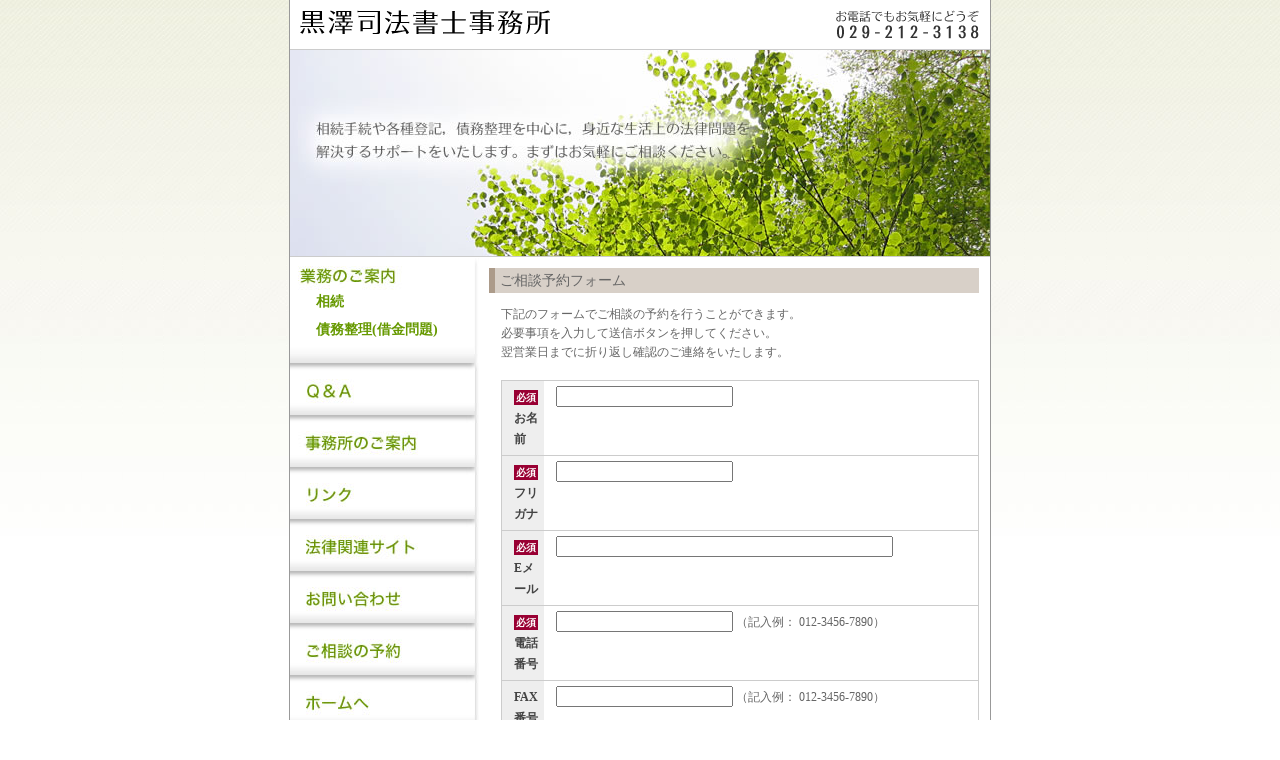

--- FILE ---
content_type: text/html; charset=UTF-8
request_url: http://www.kurosawaryota.jp/reservation.php
body_size: 3206
content:
<!DOCTYPE html PUBLIC "-//W3C//DTD XHTML 1.0 Transitional//EN" "http://www.w3.org/TR/xhtml1/DTD/xhtml1-transitional.dtd">
<html xmlns="http://www.w3.org/1999/xhtml">
<meta http-equiv="Content-Type" content="text/html; charset=UTF-8" />
<meta http-equiv="Content-Script-Type" content="text/javascript" />
<meta http-equiv="Content-Style-Type" content="text/css" />
<title>茨城県水戸市 司法書士 - 黒澤司法書士事務所</title>
<meta name="Description" content="茨城県水戸市の黒澤司法書士事務所は、相続手続きや各種登記、債務整理を中心に、身近な生活上の法律問題を解決するサポートをいたします。まずはお気軽にご相談ください。" />
<meta name="Keywords" content="司法書士, 茨城県水戸市, 水戸市, 茨城県, 債務整理, 相続, 登記" />
<script type="text/javascript" src="js/jkl-calendar.js" charset="Shift_JIS"></script>
<script>
  var cal1 = new JKL.Calendar("calid","formid","date");
  cal1.min_date = new Date( "2026/01/27" );
//  cal1.min_date = new Date( "2008/09/21" );
  cal1.max_date = new Date( "2027/01/24" );

</script>
<link href="css/style.css" rel="stylesheet" type="text/css" media="screen, tv, projection, print" />
<script language="JavaScript" src="./common.js"></script>
</head>

<body onload="MM_preloadImages('img/left_menu_07_on.jpg','img/left_menu_06_on.jpg','img/left_menu_05-2_on.jpg','img/left_menu_04_on.jpg','img/left_menu_03_on.jpg','img/left_menu_02_on.jpg')">
<a name="top"></a>
<div id="frame">

<div id="header">
  <h1>水戸市 黒澤司法書士事務所</h1>
  <div class="title">
    <div class="left"><a href="index.php"><img src="img/title_logo.gif" alt="茨城県水戸市 黒澤司法書士事務所" border="0" /></a></div>
    <div class="right"><img src="img/call.gif" alt="お電話でもお気軽にどうぞ 029-212-3138" width="145" height="29" /></div>
	<div style="clear:both;"></div>
  </div>

  <div class="img"><img src="img/header.jpg" /></div>

</div>

<div id="menu">
<div class="menu01">
<a href="service_inheritance.php">相続</a><br />

<a href="service_debt.php">債務整理(借金問題)</a><br />
</div>


  <ul>
    <li class="menu02"><a href="faq.php" title="Q&A、質問"></a></li>
    <li class="menu03"><a href="guidance.php" title="事務所のご案内"></a></li>
    <li class="menu04"><a href="link.php" title="リンク"></a></li>
    <li class="menu08"><a href="law_link.php" title="法律関連サイト"></a></li>
    <li class="menu05-2"><a href="inquiry.php" title="お問い合わせ"></a></li>
    <li class="menu06"><a href="reservation.php" title="ご相談の予約"></a></li>
    <li class="menu07"><a href="index.php" title="茨城県水戸市黒澤司法書士事務所ホームへ"></a></li>
  </ul>
  
  <div id="office">
    <p class="name"><strong>黒澤司法書士事務所</strong> </p>
    <p>〒310-0845<br />
      茨城県水戸市吉沢町715-1</p>
    <p>TEL ０２９－２１２－３１３８</p>
    <p>FAX  ０２９－２１２－３１３９</p>
  </div>
    
</div>

<div id="main">
<div id="contents">
  <h2>ご相談予約フォーム</h2>
  
  <p>下記のフォームでご相談の予約を行うことができます。<br />
    必要事項を入力して送信ボタンを押してください。<br />
  翌営業日までに折り返し確認のご連絡をいたします。</p>
	
    	
  <form id="formid" method="post" action="reservation.php">
  <table class="rsv_table" border="0" cellspacing="0" cellpadding="0">
    <tr>
      <th width="170" scope="row" class="rsv_th"><span class="must_item">必須</span> お名前</th>
      <td width="338" class="rsv_td"><input name="name" type="text" id="name" size="20" maxlength="20" value="" /></td>
    </tr>
    <tr>
      <th scope="row" class="rsv_th"><span class="must_item">必須</span> フリガナ</th>
      <td class="rsv_td"><input name="kana" type="text" id="kana" size="20" maxlength="20" value="" /></td>
    </tr>
    <tr>
      <th scope="row" class="rsv_th"><span class="must_item">必須</span> Eメール</th>
      <td class="rsv_td"><input name="mail" type="text" id="mail" size="40" maxlength="50" value="" /></td>
    </tr>
    <tr>
      <th scope="row" class="rsv_th"><span class="must_item">必須</span> 電話番号</th>
      <td class="rsv_td"><input name="tel" type="text" id="tel" size="20" maxlength="20" value="" />
      （記入例： 012-3456-7890）</td>
    </tr>
    <tr>
      <th scope="row" class="rsv_th">FAX番号</th>
      <td class="rsv_td"><input name="fax" type="text" id="fax" size="20" maxlength="20" value="" />
（記入例： 012-3456-7890）</td>
    </tr>
    <tr>
      <th scope="row" class="rsv_th">ご住所</th>
      <td class="rsv_td">〒
        <input name="zip" type="text" id="zip" size="12" maxlength="8" value="" />
      <be />
      （記入例： 123-4567）<br />
        住所 
          <input name="address" type="text" id="address" size="50" maxlength="100" value="" />
        </td>
    </tr>
    <tr>
      <th scope="row" class="rsv_th"><span class="must_item">必須</span><br />面談希望日時</th>
      <td class="rsv_td">
        希望日<input name="date" type="text" size="20" maxlength="10" onClick="cal1.write();" onChange="cal1.getFormValue(); cal1.hide();" value="" />
        <br />
        <div id="calid"></div>
<label>
希望時間
<select name="time" id="time">
  <option>-選択してください-</option>
  <option value="9:00">9:00</option>
  <option value="10:00">10:00</option>
  <option value="11:00">11:00</option>
  <option value="12:00">12:00</option>
  <option value="13:00">13:00</option>
  <option value="14:00">14:00</option>
  <option value="15:00">15:00</option>
  <option value="16:00">16:00</option>
  <option value="17:00">17:00</option>
  <option value="時間外">時間外</option>
</select>
</label></td>
    </tr>
    <tr>
      <th scope="row" class="rsv_th">内容</th>
      <td class="rsv_td"><label>
        <input type="checkbox" name="matter1" value="相続" />
        相続</label>　
      　  
        <label><input type="checkbox" name="matter2" value="不動産関係" />
        不動産関係</label>
        <br />
        <label><input type="checkbox" name="matter3" value="会社関係" />
        会社関係</label>　
        　
        <label><input type="checkbox" name="matter4" value="借金問題" />
        借金問題</label>　
        　
        <label><input type="checkbox" name="matter5" value="その他" />
        その他</label>
      </td>
    </tr>
    <tr>
      <th scope="row" class="rsv_th"><span class="must_item">必須</span><br />具体的な<br />
        ご相談内容・<br />
        ご要望等</th>
      <td class="rsv_td">※面談の希望時間を「時間外」とされた方はご希望の時間もあわせてご記入ください。<br />
	  <textarea name="message" cols="40" rows="6" id="message"></textarea></td>
    </tr>
    <tr>
      <td colspan="2" scope="row"><div align="center">
	    <input type="hidden" name="flg" value="1" />
        <input type="submit" name="Submit" value="　　この内容で送信する　　" style="margin:12px; padding:6px;" />
      </div></td>
      </tr>
  </table>
  </form>
  
  <p class="index_title_0">プライバシーポリシー</p>
  <p class="index_0">当事務所では，ご依頼主の個人情報の管理について，司法書士法，個人情報保護に関する法令その他の規範を遵守し，保護に努めております。<br />
    氏名・住所等の個人情報の他，ご相談内容についても漏洩することはありませんので安心してご相談ください。</p>

  <div class="page_end"><a href="#top">▲ページトップへ</a></div>

</div>




</div>

<div id="footer">
<p>(c)2007 <a href="http://www.kurosawaryota.jp/">黒澤司法書士事務所</a></p>
  〒310-0845 茨城県水戸市吉沢町715-1</p>
<p>TEL ０２９－２１２－３１３８ / FAX  ０２９－２１２－３１３９</p>
</div>

</div><!-- /frame -->
<script type="text/javascript">
var gaJsHost = (("https:" == document.location.protocol) ? "https://ssl." : "http://www.");
document.write(unescape("%3Cscript src='" + gaJsHost + "google-analytics.com/ga.js' type='text/javascript'%3E%3C/script%3E"));
</script>
<script type="text/javascript">
var pageTracker = _gat._getTracker("UA-2518634-1");
pageTracker._initData();
pageTracker._trackPageview();
</script>
</body>
</html>


--- FILE ---
content_type: text/css
request_url: http://www.kurosawaryota.jp/css/style.css
body_size: 1643
content:
@charset "Shift-JIS";

@import url("reset.css");

body {
	text-align: center;
	background-image: url(../img/bg2.jpg);
	background-repeat: repeat-x;
	color: #666666;
	font-size: 12px;
	line-height: 180%;
	background-attachment: fixed;
}

h1 {
	font-size: 0px;
	color: #FFFFFF;
	line-height: 0px;
}

h2 {
	border-left-width: 6px;
	border-left-style: solid;
	border-left-color: #AC9B8A;
	padding-left: 5px;
	margin-bottom: 12px;
	color: #666666;
	background-color: #d8d0c8;
	padding-top: 2px;
	padding-bottom: 2px;
	font-size: 14px;
}

a {
	color:#003599;
}

a:hover {
	color:#0066FF;
}


#frame {
	width: 700px;
	margin-right: auto;
	margin-left: auto;
	text-align: left;
	border-right-width: 1px;
	border-bottom-width: 1px;
	border-left-width: 1px;
	border-right-style: solid;
	border-bottom-style: solid;
	border-left-style: solid;
	border-right-color: #999999;
	border-bottom-color: #999999;
	border-left-color: #999999;
	background-color: #FFFFFF;
}

#header {
	width: 700px;
	height: auto;
	background-repeat: no-repeat;
	margin-bottom: 1px;
}


#header .left {
	float: left;
}


#main {
	background-color: #FFFFFF;
	float: left;
	width: 510px;
	height: auto;
	font-size: 1em;
	padding-bottom: 30px;
}

#header .title {
	background-color: #FFFFFF;
	padding: 10px;
}


#header .img {
	background-repeat: no-repeat;
	height: 206px;
	width: 700px;
	border-top-width: 1px;
	border-bottom-width: 1px;
	border-top-style: solid;
	border-bottom-style: solid;
	border-top-color: #CCCCCC;
	border-bottom-color: #CCCCCC;
}

#header .right {
	float: right;
}

#menu {
	background-color: #FFFFFF;
	float: left;
	width: 189px;
	height: auto;
}

#menu li {
	height: 52px;
}

#menu .menu01 {
	background-repeat: no-repeat;
	height: 75px;
	width: 163px;
	padding-top: 30px;
	padding-left: 26px;
	font-size: 14px;
	line-height: 200%;
	font-weight: bold;
	background-image: url(../img/left_menu_01.jpg);
}

#menu .menu01 a:hover {
	color:#99bb33;
	text-decoration: underline;

}
#menu .menu01 a {
	color: #669900;
	text-decoration: none;
}



#menu .menu02 a {
	display: block;
	height: 52px;
	width: 189px;
	background-image: url(../img/left_menu_02.jpg);
	background-repeat: no-repeat;
}


#menu .menu02 a:hover {
	background-image: url(../img/left_menu_02_on.jpg);
	background-repeat: no-repeat;

}

#menu .menu03 a {
	display: block;
	height: 52px;
	width: 189px;
	background-image: url(../img/left_menu_03.jpg);
	background-repeat: no-repeat;
}


#menu .menu03 a:hover {
	background-image: url(../img/left_menu_03_on.jpg);
	background-repeat: no-repeat;

}

#menu .menu04 a {
	display: block;
	height: 52px;
	width: 189px;
	background-image: url(../img/left_menu_04.jpg);
	background-repeat: no-repeat;
}


#menu .menu04 a:hover {
	background-image: url(../img/left_menu_04_on.jpg);
	background-repeat: no-repeat;

}

#menu .menu08 a {
	display: block;
	height: 52px;
	width: 189px;
	background-image: url(../img/left_menu_08.jpg);
	background-repeat: no-repeat;
}


#menu .menu08 a:hover {
	background-image: url(../img/left_menu_08_on.jpg);
	background-repeat: no-repeat;

}

#menu .menu05 a {
	display: block;
	height: 59px;
	width: 189px;
	background-image: url(../img/left_menu_05.jpg);
	background-repeat: no-repeat;
}


#menu .menu05 a:hover {
	background-image: url(../img/left_menu_05_on.jpg);
	background-repeat: no-repeat;

}

#menu .menu05-2 a {
	display: block;
	height: 52px;
	width: 189px;
	background-image: url(../img/left_menu_05-2.jpg);
	background-repeat: no-repeat;
}


#menu .menu05-2 a:hover {
	background-image: url(../img/left_menu_05-2_on.jpg);
	background-repeat: no-repeat;

}

#menu .menu06 a {
	display: block;
	height: 52px;
	width: 189px;
	background-image: url(../img/left_menu_06.jpg);
	background-repeat: no-repeat;
}


#menu .menu06 a:hover {
	background-image: url(../img/left_menu_06_on.jpg);
	background-repeat: no-repeat;

}

#menu .menu07 a {
	display: block;
	height: 59px;
	width: 189px;
	background-image: url(../img/left_menu_07.jpg);
	background-repeat: no-repeat;
}


#menu .menu07 a:hover {
	background-image: url(../img/left_menu_07_on.jpg);
	background-repeat: no-repeat;

}


#contents {
	padding: 10px;
}

#contents p {
	line-height: 160%;
	margin-left: 12px;
	margin-bottom: 18px;
	margin-right: 12px;
}

#contents .rsv_table {
	margin-left: 12px;
	border: 1px solid #CCCCCC;
	margin-bottom: 18px;
}

#contents .rsv_td {
	padding-top: 5px;
	padding-right: 5px;
	padding-bottom: 5px;
	padding-left: 12px;
	border-bottom-width: 1px;
	border-bottom-style: solid;
	border-bottom-color: #CCCCCC;
}

#contents .rsv_th {
	background-color: #eeeeee;
	padding-top: 5px;
	padding-right: 5px;
	padding-bottom: 5px;
	padding-left: 12px;
	border-bottom-width: 1px;
	border-bottom-style: solid;
	border-bottom-color: #CCCCCC;
	color: #444444;
	font-weight: bold;
}


#contents .index_title_0 {
	margin-left: 12px;
	font-weight: bold;
	color: #8B7A56;
	margin-bottom: 0px;
	font-size: 14px;
}

#contents .must_item {
	color: #FFFFFF;
	background-color: #990033;
	padding: 2px;
	font-size: 10px;
}

#contents .index_0 {
	margin-bottom: 18px;
	margin-left: 24px;
}

#contents .name {
	font-weight: bold;
	color: #8B7A56;
}

#contents hr {
	margin-bottom: 6px;
	width: 466px;
	margin-left: 12px;
	height: auto;
	border-bottom-width: 1px;
	border-bottom-style: dotted;
	border-bottom-color: #D8D0C8;
}

#footer {
	background-color: #999999;
	clear: both;
	width: auto;
	font-style: italic;
	color: #FFFFFF;
	text-align: right;
	padding-top: 5px;
	padding-right: 12px;
	padding-bottom: 5px;
	padding-left: 5px;
}
#contents .service-lead {
	font-size: 16px;
	font-style: italic;
	color: #333333;
}
#footer a {
	color: #FFFFFF;
	text-decoration: none;
}



.caution {
	color:#990033;
	font-weight:bold;
}
.clear {
	clear: both;
}

#topic-frame {
	overflow: auto;
	height: 120px;
}


#topic_box {
	margin-bottom: 6px;
	margin-right: 12px;
	margin-left: 12px;
	height: auto;
	width: auto;
	line-height: 150%;
}


#topic_box .date {
	float: left;
	height: auto;
	width: 80px;
	font-weight: bold;
	line-height: 160%;
}


#topic_box .content {
	height: auto;
	width: auto;
	float: left;
	line-height: 160%;
}



#rsv_btn {
	text-align: center;
	width: auto;
	margin-right: auto;
	margin-left: auto;
}

#rsv_btn a {
	font-size: 20px;
	font-weight: bold;
	color: #FFFFFF;
	background-color: #A9C087;
	border-top-width: 1px;
	border-right-width: 1px;
	border-bottom-width: 1px;
	border-left-width: 1px;
	border-top-style: solid;
	border-right-style: solid;
	border-bottom-style: solid;
	border-left-style: solid;
	border-top-color: #D6DECD;
	border-right-color: #768E5B;
	border-bottom-color: #768E5B;
	border-left-color: #D6DECD;
	display: block;
	width: 320px;
	padding: 10px;
	text-decoration: none;
	text-align: center;
	margin-right: auto;
	margin-left: auto;
}

#rsv_btn a:hover {
	background-color: #B5C4A2;
	border-top-width: 1px;
	border-right-width: 1px;
	border-bottom-width: 1px;
	border-left-width: 1px;
	border-top-style: solid;
	border-right-style: solid;
	border-bottom-style: solid;
	border-left-style: solid;
	border-top-color: #D6DECD;
	border-right-color: #768E5B;
	border-bottom-color: #768E5B;
	border-left-color: #D6DECD;
	display: block;
	text-decoration: underline;
}

#contents .page_end {
	text-align: right;
	font-size: 10px;
	width: auto;
	margin-top: 6px;
	padding-top: 6px;
	border-top-width: 1px;
	border-top-style: dotted;
	border-top-color: #999999;
	margin-bottom: 12px;
}
#contents .nomail {
	color: #990033;
	text-align: center;
	margin-top: 12px;
}
#contents .question {
	color: #333333;
	font-weight: bold;
	margin-left: 12px;
}
#contents .answer {
	font-weight: bold;
	color: #990033;
}
.faq-index {
	background-color: #EFEBDA;
	padding-top: 6px;
	padding-right: 6px;
	padding-bottom: 6px;
	padding-left: 12px;
}
.prof-left {
	float: left;
}
.prof-right {
	float: left;
}

.guide-bg {
	background-image: url(../img/guide-bg.jpg);
	background-repeat: no-repeat;
	background-position: right top;
	height: auto;
}
#office {
	margin-top: 24px;
	padding-left: 6px;
	border-bottom-width: 1px;
	border-bottom-style: dotted;
	border-bottom-color: #999999;
	font-size: 10px;
	padding-bottom: 6px;
}
#office .name {
	color: #333333;
	font-size: 12px;
}
#office p {
	line-height: 150%;
}
.scene {
	margin-bottom: 24px;
}


.map{
  position: relative;
  width: 100%;
  height: 0;
  padding-top: 75%; /* 豈皮紫繧�4:3縺ｫ蝗ｺ螳� */
}
.map iframe {
  position: absolute;
  top: 0;
  left: 0;
  width: 100%;
  height: 100%;
}


